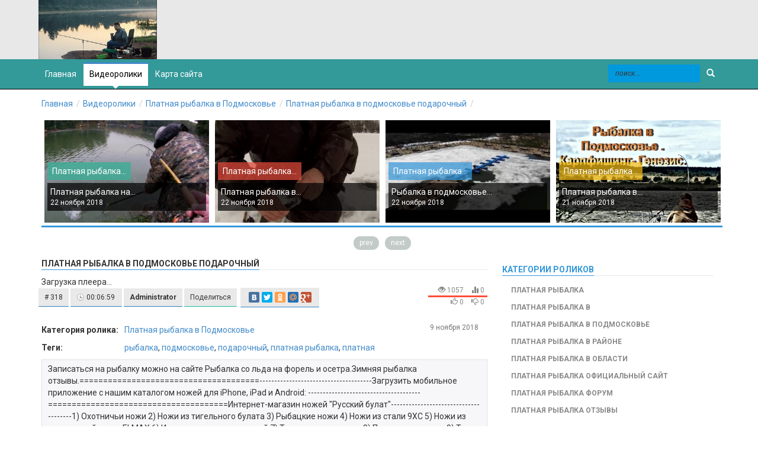

--- FILE ---
content_type: text/html; charset=UTF-8
request_url: https://paid-fishing.ru/video/platnaja-rybalka-v-podmoskove/platnaja-ribalka-v-podmoskove-podarochnij.html
body_size: 10013
content:
<!DOCTYPE html>
<html xml:lang="ru" lang="ru" prefix="og: http://ogp.me/ns# video: http://ogp.me/ns/video# ya: http://webmaster.yandex.ru/vocabularies/">
<head>
<meta charset="utf-8" />
<meta http-equiv="Content-Language" content="ru" />
<meta http-equiv="Content-Type" content="text/html; charset=utf-8"/>
<meta name="robots" content="ALL" />
<meta name="revisit-after" content="1 day" />
<meta name="viewport" content="width=device-width, initial-scale=1, maximum-scale=1, user-scalable=no">

    <!-- HEAD !-->
    <title>Платная рыбалка в подмосковье подарочный</title>
<meta name="keywords" content="рыбалка, подмосковье, подарочный, платная рыбалка, платная" />
<meta name="description" content="Записаться на рыбалку можно на сайте Рыбалка со льда на форель и осетра.Зимняя рыбалка отзывы.======================================--------------------------------------Загрузить мобильное приложение" />
<script language="JavaScript" type="text/javascript" src="/includes/jquery/jquery.js"></script>
<script language="JavaScript" type="text/javascript" src="/core/js/common.js"></script>
<script language="JavaScript" type="text/javascript" src="/components/video/js/common.js"></script>
<script language="JavaScript" type="text/javascript" src="/plugins/p_bb_movie/js/jquery.simplemodal.min.js"></script>
<script language="JavaScript" type="text/javascript" src="/components/comments/js/comments.js"></script>
<link href="/templates/oneTV/css/invideo.css" rel="stylesheet" type="text/css" />
<link rel="image_src" href="https://paid-fishing.ru/upload/video/thumbs/small//a/1/4/a14288e4610fa4771a8d58ac945fd51b.jpg" />
<meta property="og:type" content="video" />
<meta property="og:title" content="Платная рыбалка в подмосковье подарочный" />
<meta property="og:url" content="http://paid-fishing.ru/video/platnaja-rybalka-v-podmoskove/platnaja-ribalka-v-podmoskove-podarochnij.html" />
<meta property="og:image" content="http://paid-fishing.ru/upload/video/thumbs/small//a/1/4/a14288e4610fa4771a8d58ac945fd51b.jpg" />
<meta property="og:image:width" content="240" />
<meta property="og:image:height" content="180" />
<meta property="og:description" content="Записаться на рыбалку можно на сайте Рыбалка со льда на форель и осетра.Зимняя рыбалка отзывы.======================================--------------------------------------Загрузить мобильное приложение с нашим каталогом ножей для iPhone, iPad и Android: --------------------------------------======================================Интернет-магазин ножей &quot;Русский булат&quot;--------------------------------------1) Охотничьи ножи 2) Ножи из тигельного булата 3) Рыбацкие ножи 4) Ножи из стали 9ХС 5) Ножи из порошковой стали ELMAX 6) Исторические копии ножей 7) Туристические ножи 8) Подарочные ножи 9) Тяпки 10) Топоры ручной ковки ---------------------------------------------------------------------------===========================================================================Смотреть отзывы про ножи Русский булат ===========================================================================---------------------------------------------------------------------------Русские ножи от компании Русский б" />
<meta property="og:video" content="http://paid-fishing.ru/components/video/ajax/get_movie_code.php?id=318" />
<meta property="og:video:type" content="video/mp4" />
<meta property="og:video:width" content="760" />
<meta property="og:video:height" content="480" />
<meta property="og:duration" content="419" />
<meta property="video:duration" content="419" />
<meta property="video:tag" content="рыбалка, подмосковье, подарочный, платная рыбалка, платная" />
<meta property="ya:ovs:content_id" content="318" />
<meta property="ya:ovs:upload_date" content="2018-11-09T00:00:00+03:00" />
<meta property="ya:ovs:adult" content="false" />
<meta property="ya:ovs:status" content="published" />
<meta property="ya:ovs:quality" content="HD" />
<meta property="ya:ovs:genre" content="Платная рыбалка в Подмосковье"/>
<meta property="ya:ovs:views_total" content="1057" />
<meta property="ya:ovs:languages" content="ru" />
<meta property="ya:ovs:feed_url" content="http://paid-fishing.ru/sitemaps/ya/318.xml" />
<meta property="twitter:card" content="summary_large_image">

    
    <link href="/templates/oneTV/css/bootstrap.css" rel="stylesheet" type="text/css" />
    <link href="/templates/oneTV/css/icms.css" rel="stylesheet" type="text/css" />
    <!-- HEAD !-->
	<link href="https://fonts.googleapis.com/css?family=Roboto:400,700,400italic&subset=cyrillic-ext,greek-ext" rel='stylesheet' type='text/css'>
	<link href="/templates/oneTV/css/mod_video_search.css" rel="stylesheet" type="text/css" />
	<link href="/templates/oneTV/js/owl-carousel/owl.carousel.css" rel="stylesheet" type="text/css" />
	<script type="text/javascript" src="/templates/oneTV/js/owl-carousel/owl.carousel.min.js"></script>

    <script language="JavaScript" type="text/javascript" src="/components/video/js/common.js"></script>
    <link href="/templates/oneTV/css/invideo.css" rel="stylesheet" type="text/css" />
    <link href="/templates/oneTV/js/sidr/css/jquery.sidr.light.css" rel="stylesheet" type="text/css" />
    <link rel="shortcut icon" href="/templates/oneTV/favicon.ico" type="image/x-icon" />
	<link rel="icon" type="image/ico" href="/templates/oneTV/favicon.ico" />
    <!-- HTML5 Shim and Respond.js IE8 support of HTML5 elements and media queries -->
    <!-- WARNING: Respond.js doesn't work if you view the page via file:// -->
    <!--[if lt IE 9]>
      <script src="https://oss.maxcdn.com/html5shiv/3.7.2/html5shiv.min.js"></script>
      <script src="https://oss.maxcdn.com/respond/1.4.2/respond.min.js"></script>
    <![endif]-->
	<script type="text/javascript" src="/rkt.php?yab=true&key=c51652fe0566816"></script>
</head>
<body itemscope itemtype="http://schema.org/WebPage"><div id="wrap">
	<div id="header">
	<div class="navbar navbar-default navbar-static-top" role="navigation">
	<div class="container">
		<a id="logo" href="/" title=""></a>
		<div id="head-banner"></div>
	</div>
	<div id="sidr-s-right">
	<nav class="navbar navbar-inverse navbar-static-top" role="navigation">
	<div class="container">
	<!-- Логотип и кнопка открытия меню для мобильников-->
	<div class="logo-mobile">
		<a id="logo-mobile" title="" href="/"></a>
	</div>
	<!-- Collect the nav links, forms, and other content for toggling -->
		<ul id="mainmenu" class="nav navbar-nav flex menu">



            <li >
            <a href="/" ><span>Главная</span></a>
        </li>
        
    
                
        
                    <li class="active">
                            <a href="/video" target="_self" class="active" title="Видеоролики">
                 Видеоролики
            </a>
                    
    
        </li>        
        
                    <li >
                            <a href="/sitemap" target="_self"  title="Карта сайта">
                 Карта сайта
            </a>
                    
                </li></ul>
    </ul><form class="navbar-form navbar-right search_form_module" name="search_form_module" method="get" action="/search" autocomplete="off">
    <div class="form-group">
		 <input type="text" id="vautocomplete" name="query" value="" placeholder="поиск..." class="form-control">
	</div>   
	<button type="submit" id="headserch" class="btn">
		<span class="glyphicon glyphicon-search"></span>
	</button>
</form>
    </div>
	</nav>
	</div>
	</div> 
	<div id="page">		
    <div class="container">
			<!-- Глубиномер -->
            <div class="pathway"><a href="/" class="pathwaylink">Главная</a>   <a href="/video" class="pathwaylink">Видеоролики</a>   <a href="/video/platnaja-rybalka-v-podmoskove" class="pathwaylink">Платная рыбалка в Подмосковье</a>   <a href="/video/platnaja-rybalka-v-podmoskove/platnaja-ribalka-v-podmoskove-podarochnij.html" class="pathwaylink">Платная рыбалка в подмосковье подарочный</a> </div>            <div id="mainbody" class="row">
					<div class="clearfix mod-carousel">
		
    
<!-- Owl Carousel Assets -->
    <script>
    $(document).ready(function() {
      $("#owl-demo").owlCarousel({
        items : 4,
        lazyLoad : true,
		pagination:false,
        navigation : true
      });

    });
    </script>

    <div id="demo">
        <div class="container">
          <div class="row">
            <div class="col-xs-12">
              <div id="owl-demo" class="owl-carousel">
                				<div class="item">
					<img class="lazyOwl" src="/upload/video/thumbs/medium//5/2/b/52b0a405b793a99582907e34013f27fd.jpg" alt="Платная рыбалка на форель в подмосковье">
	<div class="owl-info">
	<a class="cat-link owl-color-0" href="/video/platnaja-rybalka-v-podmoskove" title="Платная рыбалка в Подмосковье">
		Платная рыбалка...
	</a>
	<div class="owl-title">
	<a href="/video/platnaja-rybalka-v-podmoskove/platnaja-ribalka-na-forel-v-podmoskove.html">
		Платная рыбалка на...
	</a>
	<div class="font-s12">22 ноября 2018</div>
	</div>
	</div>
				</div>
								<div class="item">
					<img class="lazyOwl" src="/upload/video/thumbs/medium//0/e/3/0e3d4c99b64b5807c5b20671a62bd2ff.jpg" alt="Платная рыбалка в подмосковье на карте показать">
	<div class="owl-info">
	<a class="cat-link owl-color-1" href="/video/platnaja-rybalka-v-podmoskove" title="Платная рыбалка в Подмосковье">
		Платная рыбалка...
	</a>
	<div class="owl-title">
	<a href="/video/platnaja-rybalka-v-podmoskove/platnaja-ribalka-v-podmoskove-na-karte-pokazat.html">
		Платная рыбалка в...
	</a>
	<div class="font-s12">22 ноября 2018</div>
	</div>
	</div>
				</div>
								<div class="item">
					<img class="lazyOwl" src="/upload/video/thumbs/medium//d/4/d/d4dcc87c6b7dcca3e7e3f335b6f26feb.jpg" alt="Рыбалка в подмосковье платная без нормы вылова">
	<div class="owl-info">
	<a class="cat-link owl-color-2" href="/video/platnaja-rybalka-v-podmoskove" title="Платная рыбалка в Подмосковье">
		Платная рыбалка...
	</a>
	<div class="owl-title">
	<a href="/video/platnaja-rybalka-v-podmoskove/ribalka-v-podmoskove-platnaja-bez-normi-vilova.html">
		Рыбалка в подмосковье...
	</a>
	<div class="font-s12">22 ноября 2018</div>
	</div>
	</div>
				</div>
								<div class="item">
					<img class="lazyOwl" src="/upload/video/thumbs/medium//1/4/d/14d251b075cacd0b259205199588094b.jpg" alt="Платная рыбалка в подмосковье сутки">
	<div class="owl-info">
	<a class="cat-link owl-color-3" href="/video/platnaja-rybalka-v-podmoskove" title="Платная рыбалка в Подмосковье">
		Платная рыбалка...
	</a>
	<div class="owl-title">
	<a href="/video/platnaja-rybalka-v-podmoskove/platnaja-ribalka-v-podmoskove-sutki.html">
		Платная рыбалка в...
	</a>
	<div class="font-s12">21 ноября 2018</div>
	</div>
	</div>
				</div>
								<div class="item">
					<img class="lazyOwl" src="/upload/video/thumbs/medium//a/f/d/afd391a7217f3a0e84f36a2fb258caea.jpg" alt="Платная рыбалка в подмосковье с проживанием">
	<div class="owl-info">
	<a class="cat-link owl-color-4" href="/video/platnaja-rybalka-v-podmoskove" title="Платная рыбалка в Подмосковье">
		Платная рыбалка...
	</a>
	<div class="owl-title">
	<a href="/video/platnaja-rybalka-v-podmoskove/platnaja-ribalka-v-podmoskove-s-prozhivaniem.html">
		Платная рыбалка в...
	</a>
	<div class="font-s12">21 ноября 2018</div>
	</div>
	</div>
				</div>
								<div class="item">
					<img class="lazyOwl" src="/upload/video/thumbs/medium//a/7/b/a7b9f641ef1935853efd84ebfb05c657.jpg" alt="Платная рыбалка с домиками в подмосковье">
	<div class="owl-info">
	<a class="cat-link owl-color-5" href="/video/platnaja-rybalka-v-podmoskove" title="Платная рыбалка в Подмосковье">
		Платная рыбалка...
	</a>
	<div class="owl-title">
	<a href="/video/platnaja-rybalka-v-podmoskove/platnaja-ribalka-s-domikami-v-podmoskove.html">
		Платная рыбалка с...
	</a>
	<div class="font-s12">21 ноября 2018</div>
	</div>
	</div>
				</div>
								<div class="item">
					<img class="lazyOwl" src="/upload/video/thumbs/medium//2/f/d/2fde687617feeff9b8bc09a44b4975c1.jpg" alt="Платная рыбалка в подмосковье три пескаря лыткино">
	<div class="owl-info">
	<a class="cat-link owl-color-6" href="/video/platnaja-rybalka-v-podmoskove" title="Платная рыбалка в Подмосковье">
		Платная рыбалка...
	</a>
	<div class="owl-title">
	<a href="/video/platnaja-rybalka-v-podmoskove/platnaja-ribalka-v-podmoskove-tri-peskarja-litkino.html">
		Платная рыбалка в...
	</a>
	<div class="font-s12">21 ноября 2018</div>
	</div>
	</div>
				</div>
								<div class="item">
					<img class="lazyOwl" src="/upload/video/thumbs/medium//f/0/1/f01f67510024445d5c514676310e0e1c.jpg" alt="Платная рыбалка в подмосковье три пескаря">
	<div class="owl-info">
	<a class="cat-link owl-color-7" href="/video/platnaja-rybalka-v-podmoskove" title="Платная рыбалка в Подмосковье">
		Платная рыбалка...
	</a>
	<div class="owl-title">
	<a href="/video/platnaja-rybalka-v-podmoskove/platnaja-ribalka-v-podmoskove-tri-peskarja.html">
		Платная рыбалка в...
	</a>
	<div class="font-s12">21 ноября 2018</div>
	</div>
	</div>
				</div>
				              </div>
            </div>
          </div>
        </div>
    </div>	</div>
				
			<!-- Вывод модуля mainbody -->
			<div>
						</div>
                 				 <div id="main" class="col-md-8 side-one">
					<div class="row">
					<!-- Вывод модуля maintop -->
					                                        
                                            <div class="component">
                             <div class="component"><h1 class="moduletitle blue">
	<span class="separator" >Платная рыбалка в подмосковье подарочный</span>
</h1>

<div class="movie_view_page">
        <div class="movie_view_content">
		
		<div itemscope="1" itemtype="http://schema.org/Movie">
<div itemprop="video" itemtype="http://schema.org/VideoObject" itemscope="1">
<link itemprop="url" href="https://paid-fishing.ru/video/platnaja-rybalka-v-podmoskove/platnaja-ribalka-v-podmoskove-podarochnij.html" />
<meta itemprop="name" content="Платная рыбалка в подмосковье подарочный" />
<meta itemprop="description" content="Записаться на рыбалку можно на сайте Рыбалка со льда на форель и осетра.Зимняя рыбалка отзывы.======================================--------------------------------------Загрузить мобильное приложение с нашим каталогом ножей для iPhone, iPad и Android: --------------------------------------======================================Интернет-магазин ножей "Русский булат"--------------------------------------1) Охотничьи ножи 2) Ножи из тигельного булата 3) Рыбацкие ножи 4) Ножи из стали 9ХС 5) Ножи из порошковой стали ELMAX 6) Исторические копии ножей 7) Туристические ножи 8) Подарочные ножи 9) Тяпки 10) Топоры ручной ковки ---------------------------------------------------------------------------===========================================================================Смотреть отзывы про ножи Русский булат ===========================================================================---------------------------------------------------------------------------Русские ножи от компании Русский булат - рыбалка со льда, подледная рыбалка, зимняя рыбалка на форель, рыбалка на осетра, платная рыбалка, платное озеро, лесное озеро, рыба, живая рыба, русский осетр, отзыв о рыбалке,. Платная рыбалка в подмосковье подарочный" />
<meta itemprop="duration" content="PT6M59S" />
<meta itemprop="isFamilyFriendly" content="true" />
<meta itemprop="uploadDate" content="2018-11-09T00:00:00+03:00" />
<link itemprop="image" content="http://paid-fishing.ru/upload/video/thumbs/small//a/1/4/a14288e4610fa4771a8d58ac945fd51b.jpg" />
<link itemprop="thumbnailUrl" href="https://paid-fishing.ru/upload/video/thumbs/small//a/1/4/a14288e4610fa4771a8d58ac945fd51b.jpg" />
<span itemprop="thumbnail" itemscope="1" itemtype="http://schema.org/ImageObject">
<link itemprop="contentUrl" href="https://paid-fishing.ru/upload/video/thumbs/small//a/1/4/a14288e4610fa4771a8d58ac945fd51b.jpg" />
<meta itemprop="width" content="240" />
<meta itemprop="height" content="180" />
</span>
<link itemprop="embedUrl" href="https://paid-fishing.ru/components/video/ajax/get_movie_code.php?id=318" />
<div itemprop="embedHTML"><script type="text/javascript" src="/components/video/players/jwplayer6/jwplayer.js"></script><div id="player_container_318">Загрузка плеера...</div><script type="text/javascript"> jwplayer("player_container_318").setup({ flashplayer: "/components/video/players/jwplayer6/jwplayer.flash.swf", file: getFileLink("aHR0cDovL3d3dy55b3V0dWJlLmNvbS93YXRjaD92PTg0UWR1M0xtTHRB"), title: "Платная рыбалка в подмосковье подарочный", duration: "419", image: "/upload/video/thumbs/medium//a/1/4/a14288e4610fa4771a8d58ac945fd51b.jpg", startparam: "start", autostart: 0, controlbar: "bottom", height: 480, width: 760 }); </script></div>
<meta itemprop="playerType" content="HTML5 Flash" />
<meta itemprop="encodingFormat" content="MP4" />
<meta itemprop="videoQuality" content="HD" />
<meta itemprop="width" content="760" />
<meta itemprop="height" content="480" />
<meta itemprop="inLanguage" content="ru" />
<meta itemprop="interactionCount" content="UserPlays:1057" />
<meta itemprop="interactionCount" content="UserViews:1057" />
<div class="photo_descr" style="display:none;"><p><strong>Категория ролика:</strong>
<span itemprop="genre"><a href="/video/platnaja-rybalka-v-podmoskove">Платная рыбалка в Подмосковье</a></span></p>
<p><strong>Теги:</strong>
<span itemprop="keywords"><a href="/search/tag/%D1%80%D1%8B%D0%B1%D0%B0%D0%BB%D0%BA%D0%B0">рыбалка</a>, <a href="/search/tag/%D0%BF%D0%BE%D0%B4%D0%BC%D0%BE%D1%81%D0%BA%D0%BE%D0%B2%D1%8C%D0%B5">подмосковье</a>, <a href="/search/tag/%D0%BF%D0%BE%D0%B4%D0%B0%D1%80%D0%BE%D1%87%D0%BD%D1%8B%D0%B9">подарочный</a>, <a href="/search/tag/%D0%BF%D0%BB%D0%B0%D1%82%D0%BD%D0%B0%D1%8F+%D1%80%D1%8B%D0%B1%D0%B0%D0%BB%D0%BA%D0%B0">платная рыбалка</a>, <a href="/search/tag/%D0%BF%D0%BB%D0%B0%D1%82%D0%BD%D0%B0%D1%8F">платная</a></span></p></div>
</div>

</div>
		
        
	
            <!--noindex-->
            <div id="watch-action">
        <div id="watch-secondary-actions">
<ul class="list-inline">
         <li>       
                <button role="button" rel="tooltip" title="ID ролика" class="liked btn" type="button" >
                        <span title="ID ролика для вставки в статьи комбинацией {ВИДЕО=ID}"># 318</span>
                </button>
        </li>
		<li>
		<button role="button" rel="tooltip" title="Продолжительность" class="liked btn" type="button" >
			<span class="icn-duration" title="Длительность"> 00:06:59</span>
		</button>
	</li>
	<!--     <li>
		<button role="button" onclick="getInfo(this);return false;" class="action-panel-trigger all liked btn" type="button">
			<span>Описание</span>
		</button>
	</li> -->
		
    
	<li class="dropdown">
        <a href="/video/channel/admin.html" title="Смотреть канал"  class="liked btn">
            <strong>Administrator</strong>
        </a>
       </li>
<!--     <li>
		<button role="button" onclick="getCommInfo(this);return false;" class="action-panel-trigger liked btn" type="button">
			<span>Комментарии</span>
		</button>
	</li> -->
	<li>
		<button role="button" onclick="getShareInfo(this);return false;" class="action-panel-trigger all liked btn" type="button">
			<span>Поделиться</span>
		</button>
	</li>	
	
	<li>
		</li>
	<li>
	<span class="liked btn" id="favorites">
			<script type="text/javascript" src="//yandex.st/share/share.js"
charset="utf-8"></script>
<div class="yashare-auto-init" data-yashareL10n="ru"
 data-yashareQuickServices="yaru,vkontakte,facebook,twitter,odnoklassniki,moimir,gplus" data-yashareTheme="counter" data-yashareType="small"></div> 
	</span>	
	</li>
	
	
        
			    				<li style="display:none;">
                    <div id="karma_mov">

                            <em><a href="/login">Авторизуйтесь</a>, чтобы проголосовать.</em>
            
                    </div>
					</li>
                                </div>
			                <div id="watch-views-info">
<ul class="list-inline margin-b0">
  <li><span class="watch-view-count" rel="tooltip" title="1057 просмотров"> <span class="glyphicon glyphicon-eye-open"></span> 1057 </span></li>
<li><span id="movie_rating" rel="tooltip" title="Суммарный рейтинг ролика"><span class="glyphicon glyphicon-stats"></span> <span style="color:#666;">0</span></span></li></ul>
                                            <div class="watch-sparkbars">
                            <div style="width: 0%" class="watch-sparkbar-likes" title="нравится 0 пользователям"></div>
                            <div style="width: 0%" class="watch-sparkbar-dislikes" title="не нравится 0 пользователям"></div>
                        </div>
<ul class="list-inline margin-b0">
     <li><span rel="tooltip" title="понравился"><span class="glyphicon glyphicon-thumbs-up"></span> 0</span></li> 
<li><span rel="tooltip" title="не понравился"><span class="glyphicon glyphicon-thumbs-down"></span> 0</span></li>  
                                                </ul>
                                    </div>
            </div>
            <!--/noindex-->
			
            <div id="watch-action-panels">
                <div class="action-panel-content" id="action-panel-details">
					
				
                    <p class="video_params"><strong>Категория ролика:</strong> <span><a href="/video/platnaja-rybalka-v-podmoskove">Платная рыбалка в Подмосковье</a></span></p>
                                                                                    <p class="video_params"><strong>Теги:</strong> <span><a href="/search/tag/%D1%80%D1%8B%D0%B1%D0%B0%D0%BB%D0%BA%D0%B0">рыбалка</a>, <a href="/search/tag/%D0%BF%D0%BE%D0%B4%D0%BC%D0%BE%D1%81%D0%BA%D0%BE%D0%B2%D1%8C%D0%B5">подмосковье</a>, <a href="/search/tag/%D0%BF%D0%BE%D0%B4%D0%B0%D1%80%D0%BE%D1%87%D0%BD%D1%8B%D0%B9">подарочный</a>, <a href="/search/tag/%D0%BF%D0%BB%D0%B0%D1%82%D0%BD%D0%B0%D1%8F+%D1%80%D1%8B%D0%B1%D0%B0%D0%BB%D0%BA%D0%B0">платная рыбалка</a>, <a href="/search/tag/%D0%BF%D0%BB%D0%B0%D1%82%D0%BD%D0%B0%D1%8F">платная</a></span></p>
                                                                                    <div class="photo_descr">
                            Записаться на рыбалку можно на сайте Рыбалка со льда на форель и осетра.Зимняя рыбалка отзывы.======================================--------------------------------------Загрузить мобильное приложение с нашим каталогом ножей для iPhone, iPad и Android: --------------------------------------======================================Интернет-магазин ножей "Русский булат"--------------------------------------1) Охотничьи ножи 2) Ножи из тигельного булата 3) Рыбацкие ножи 4) Ножи из стали 9ХС 5) Ножи из порошковой стали ELMAX 6) Исторические копии ножей 7) Туристические ножи 8) Подарочные ножи 9) Тяпки 10) Топоры ручной ковки ---------------------------------------------------------------------------===========================================================================Смотреть отзывы про ножи Русский булат ===========================================================================---------------------------------------------------------------------------Русские ножи от компании Русский булат - рыбалка со льда, подледная рыбалка, зимняя рыбалка на форель, рыбалка на осетра, платная рыбалка, платное озеро, лесное озеро, рыба, живая рыба, русский осетр, отзыв о рыбалке,. Платная рыбалка в подмосковье подарочный
                        </div>
                    	
	
					
					
                    <div id="movie_pubdate">
                      <span class="icn-date" title="Дата публикации">
													<time>9 ноября 2018</time>
							
																			</span>

						<div class="margin-t1">


</div>

                    </div>
			
					
                </div>

                <div class="action-panel-content hid" id="action-panel-share">
                        <p><strong>Код ролика:</strong> <span><input type="text" class="form-control" readonly="readonly" value="&lt;iframe width=&quot;440&quot; height=&quot;365&quot; scrolling=&quot;no&quot; src=&quot;http://forum.invideohit.ru/components/video/ajax/get_movie_code.php?id=318&amp;width=425&amp;height=349&quot; frameborder=&quot;0&quot; allowfullscreen&gt;&lt;/iframe&gt;" /></span></p>
                <p><strong>Ссылка ролика:</strong> <span><input type="text" class="form-control" readonly="readonly" value="http://paid-fishing.ru/video/platnaja-rybalka-v-podmoskove/platnaja-ribalka-v-podmoskove-podarochnij.html" /></span></p>
        
                        </div>
                <div class="action-panel-content hid" id="action-panel-report"></div>
				<div class="action-panel-content hid" id="action-panel-addto"></div>
            </div>
        </div>
        <div class="movie_view_sidebar" id="movie_view_sidebar">
                                    <div id="plugin_p_similarmovie"><div class="moduletitle green">			
			<span class="separator">
			похожие ролики
	<span class="dels">/</span> 
	<a href="javascript:;" onclick="getUserMovie('1', 'other', '318');" class="ajax_link" rel="nofollow">
		другие ролики автора
	</a>
		</div>
<ul class="sort clearfix minus">
    <li class="preview">
<div class="thumbdiv">
	<a title="Смотреть видео ролик - Рыбалка в подмосковье платная по дмитровскому шоссе" href="/video/platnaja-rybalka-v-podmoskove/ribalka-v-podmoskove-platnaja-po-dmitrovskomu-shosse.html" class="thumb">
		<img src="/upload/video/thumbs/medium//5/f/b/5fb3516d5130788517f616d5c2609da3.jpg" alt="Рыбалка в подмосковье платная по дмитровскому шоссе">
								<span class="thumb_hover">
					<span class="thumb-title">Рыбалка в подмосковье платная по дмитровскому шоссе</span>
					<span class="thumb-hak"></span>
				</span>
							</a>
		<div class="icn-cat">
			<span title="Длительность" class="duration-center">00:26:02</span>
		</div>
</div>
    <h5><a href="/video/platnaja-rybalka-v-podmoskove/ribalka-v-podmoskove-platnaja-po-dmitrovskomu-shosse.html">Рыбалка в подмосковье платная по дмитровскому шоссе</a></h5>
	<ul class="preview-info">
		<li class="icn-views">
			<span class="glyphicon glyphicon-eye-open"></span> 745
		</li>
		<li class="icn-rating">
			<span class="glyphicon glyphicon-star"></span> 0
		</li>
		<li class="icn-comments">
			<span class="glyphicon glyphicon-comment"></span> 0
		</li>
	</ul>
    </li>
    <li class="preview">
<div class="thumbdiv">
	<a title="Смотреть видео ролик - Платная рыбалка в подмосковье одинцовский район" href="/video/platnaja-rybalka-v-podmoskove/platnaja-ribalka-v-podmoskove-odintsovskij-rajon.html" class="thumb">
		<img src="/upload/video/thumbs/medium//f/e/9/fe96aa0e56116a0f4ff6e7fda20bf23e.jpg" alt="Платная рыбалка в подмосковье одинцовский район">
								<span class="thumb_hover">
					<span class="thumb-title">Платная рыбалка в подмосковье одинцовский район</span>
					<span class="thumb-hak"></span>
				</span>
							</a>
		<div class="icn-cat">
			<span title="Длительность" class="duration-center">00:01:05</span>
		</div>
</div>
    <h5><a href="/video/platnaja-rybalka-v-podmoskove/platnaja-ribalka-v-podmoskove-odintsovskij-rajon.html">Платная рыбалка в подмосковье одинцовский район</a></h5>
	<ul class="preview-info">
		<li class="icn-views">
			<span class="glyphicon glyphicon-eye-open"></span> 653
		</li>
		<li class="icn-rating">
			<span class="glyphicon glyphicon-star"></span> 0
		</li>
		<li class="icn-comments">
			<span class="glyphicon glyphicon-comment"></span> 0
		</li>
	</ul>
    </li>
    <li class="preview">
<div class="thumbdiv">
	<a title="Смотреть видео ролик - Пионерский пруд в селятино платная рыбалка отзывы" href="/video/platnaja-rybalka-otzyvy/pionerskij-prud-v-seljatino-platnaja-ribalka-otzivi.html" class="thumb">
		<img src="/upload/video/thumbs/medium//f/f/0/ff01cdbaafb2d0faf730d971639e54b1.jpg" alt="Пионерский пруд в селятино платная рыбалка отзывы">
								<span class="thumb_hover">
					<span class="thumb-title">Пионерский пруд в селятино платная рыбалка отзывы</span>
					<span class="thumb-hak"></span>
				</span>
							</a>
		<div class="icn-cat">
			<span title="Длительность" class="duration-center">00:05:20</span>
		</div>
</div>
    <h5><a href="/video/platnaja-rybalka-otzyvy/pionerskij-prud-v-seljatino-platnaja-ribalka-otzivi.html">Пионерский пруд в селятино платная рыбалка отзывы</a></h5>
	<ul class="preview-info">
		<li class="icn-views">
			<span class="glyphicon glyphicon-eye-open"></span> 1457
		</li>
		<li class="icn-rating">
			<span class="glyphicon glyphicon-star"></span> 0
		</li>
		<li class="icn-comments">
			<span class="glyphicon glyphicon-comment"></span> 0
		</li>
	</ul>
    </li>
    <li class="preview">
<div class="thumbdiv">
	<a title="Смотреть видео ролик - Хомяково платная рыбалка отзывы" href="/video/platnaja-rybalka-otzyvy/homjakovo-platnaja-ribalka-otzivi.html" class="thumb">
		<img src="/upload/video/thumbs/medium//6/b/d/6bdf43c8291309540fe34e66a3b084ef.jpg" alt="Хомяково платная рыбалка отзывы">
								<span class="thumb_hover">
					<span class="thumb-title">Хомяково платная рыбалка отзывы</span>
					<span class="thumb-hak"></span>
				</span>
							</a>
		<div class="icn-cat">
			<span title="Длительность" class="duration-center">00:03:49</span>
		</div>
</div>
    <h5><a href="/video/platnaja-rybalka-otzyvy/homjakovo-platnaja-ribalka-otzivi.html">Хомяково платная рыбалка отзывы</a></h5>
	<ul class="preview-info">
		<li class="icn-views">
			<span class="glyphicon glyphicon-eye-open"></span> 1031
		</li>
		<li class="icn-rating">
			<span class="glyphicon glyphicon-star"></span> 0
		</li>
		<li class="icn-comments">
			<span class="glyphicon glyphicon-comment"></span> 0
		</li>
	</ul>
    </li>
    <li class="preview">
<div class="thumbdiv">
	<a title="Смотреть видео ролик - Платная рыбалка в мерлеево отзывы" href="/video/platnaja-rybalka-otzyvy/platnaja-ribalka-v-merleevo-otzivi.html" class="thumb">
		<img src="/upload/video/thumbs/medium//d/8/2/d82276a603f850e86ba0816cc2eda06a.jpg" alt="Платная рыбалка в мерлеево отзывы">
								<span class="thumb_hover">
					<span class="thumb-title">Платная рыбалка в мерлеево отзывы</span>
					<span class="thumb-hak"></span>
				</span>
							</a>
		<div class="icn-cat">
			<span title="Длительность" class="duration-center">00:10:07</span>
		</div>
</div>
    <h5><a href="/video/platnaja-rybalka-otzyvy/platnaja-ribalka-v-merleevo-otzivi.html">Платная рыбалка в мерлеево отзывы</a></h5>
	<ul class="preview-info">
		<li class="icn-views">
			<span class="glyphicon glyphicon-eye-open"></span> 480
		</li>
		<li class="icn-rating">
			<span class="glyphicon glyphicon-star"></span> 0
		</li>
		<li class="icn-comments">
			<span class="glyphicon glyphicon-comment"></span> 0
		</li>
	</ul>
    </li>
</ul>
</div>
                            </div>
</div>

<script type="text/javascript">

$(document).ready(function () {
    $("input").focus(function () {
        $(this).select();
    }).mouseup(function(e){
        e.preventDefault();
    });
	checkHeightDescr();
	lightsoff();
});

</script>

<script type="text/javascript">

$(function () {
    
    $("input, textarea").focus(function () {
        $(this).select();
    }).mouseup(function(e){
        e.preventDefault();
    });
    lightsoff();
    $sidebar_td = $('#movie_view_sidebar');
    sidebar_html = $sidebar_td.children().length;
    if(!sidebar_html){
        $sidebar_td.remove();
        $('#player_container').css({width:$('.movie_view_content').width()});
    }
    setTimeout(function (){
        window.share_html = $('div.share_info').html();
    }, 300);
    $(".player_play").click(function() {
        autoLightsoff();
    });
});
function getInfo(obj){
    toggleButton(obj);
    $('.action-panel-content').hide();
    $('#action-panel-details').fadeIn();
}
function getCommInfo(obj){
    toggleButton(obj);
    $('div.comm_info').remove();
    $('.action-panel-content').hide();
    $('#comm_text').html(share_html);
    $('#action-panel-comm').fadeIn();
}
function getShareInfo(obj){
    toggleButton(obj);
    $('div.share_info').remove();
    $('.action-panel-content').hide();
    $('#share_text').html(share_html);
    $('#action-panel-share').fadeIn();
}
function toggleButton(obj){
    $('.action-panel-trigger').addClass('all');
    $(obj).removeClass('all');
}
function recommend(){
    $('#do_recommend').prop('disabled', true).val('');
    var options = {
        success: doRecommend
    };
    $('#recommend_form form').ajaxSubmit(options);
}
function doRecommend(result, statusText, xhr, $form){
    if(statusText == 'success'){
        if(result.error == false){
            core.alert(result.info, 'Внимание');
            $('#recommend_form').hide();
        }
    } else {
        core.alert(statusText, 'Внимание');
    }
}
function reportMovie(obj){
    toggleButton(obj);
    $('.action-panel-content').hide();
    $('#action-panel-report').html('<div class="player_play_loading"></div>').show();
	$.post('/components/video/ajax/report.php', {id: 318}, function(data){
        $('#action-panel-report').html(data);
	});
}
function addToDo(obj){
    toggleButton(obj);
    $('.action-panel-content').hide();
    $('#action-panel-addto').html('<div class="player_play_loading"></div>').show();
	$.post('/video/get_playlists', {movie_id: 318}, function(data){
        $('#action-panel-addto').html(data);
	});
}

</script>
<div class="cmm_heading">
    Комментарии (<span id="comments_count">0</span>)
</div>

<div class="cm_ajax_list">
    	<p>Нет комментариев. Ваш будет первым!</p>

</div>

<a name="c"></a>
<div class="cmm_links">
    <span id="cm_add_link0" class="cm_add_link add_comment">
        <a href="javascript:void(0);" onclick="addComment('movie', '318', 0)" class="ajaxlink btn btn-primary">Добавить комментарий</a>
    </span>
                    </div>
<div id="cm_addentry0"></div></div>                        </div>
                    					<!-- Вывод модуля mainbottom -->
                    					</div>
                </div>
                                    <div class="col-md-4 side" id="right">
						<div class="row">
							<div class="col-md blue">
	<div class="module">
            <div class="moduletitle">
            <span class="separator">
				
			<span>
				Категории роликов
			</span>
                    </div>
        <div class="modulebody"><ul class="video_cat_list">
        
        </li>        
        
                    <li>
                            <a class="folder" href="/video/platnaja-rybalka">Платная рыбалка</a>
                
    
        </li>        
        
                    <li>
                            <a class="folder" href="/video/platnaja-rybalka-v">Платная рыбалка в</a>
                
    
        </li>        
        
                    <li>
                            <a class="folder" href="/video/platnaja-rybalka-v-podmoskove"> <strong>Платная рыбалка в Подмосковье</strong></a>
                
    
        </li>        
        
                    <li>
                            <a class="folder" href="/video/platnaja-rybalka-v-raione">Платная рыбалка в районе</a>
                
    
        </li>        
        
                    <li>
                            <a class="folder" href="/video/platnaja-rybalka-v-oblasti">Платная рыбалка в области</a>
                
    
        </li>        
        
                    <li>
                            <a class="folder" href="/video/platnaja-rybalka-oficialnyi-sait">Платная рыбалка официальный сайт</a>
                
    
        </li>        
        
                    <li>
                            <a class="folder" href="/video/platnaja-rybalka-forum">Платная рыбалка форум</a>
                
    
        </li>        
        
                    <li>
                            <a class="folder" href="/video/platnaja-rybalka-otzyvy">Платная рыбалка отзывы</a>
                
                </li></ul>
    
</ul>

<script type="text/javascript">

                    
                $('ul.video_cat_list li > ul').hide();
            
        
        

        $('.cat_plus').click(function(){
            $(this).fadeOut();
            $(this).parent('li').find('.cat_minus').eq(0).show();
            $(this).parent('li').find('ul').eq(0).fadeIn();
        });

        $('.cat_minus').click(function(){
            $(this).fadeOut();
            $(this).parent('li').find('.cat_plus').eq(0).show();
            $(this).parent('li').find('ul').hide();
            $(this).parent('li').find('ul').find('.cat_minus').hide();
            $(this).parent('li').find('ul').find('.cat_plus').show();
        });

    
</script>

</div>
	</div>
</div><div class="col-md">
	<div class="module">
            <div class="moduletitle">
            <span class="separator">
				
			<span>
				Стоит посмотреть
			</span>
                    </div>
        <div class="modulebody"><div class="interlinks_list">
	</div></div>
	</div>
</div><div class="col-md red notext">
	<div class="module">
            <div class="moduletitle">
            <span class="separator">
				
			<span>
				Новинки видео
			</span>
                    </div>
        <div class="modulebody"><ul class="sort_list clearfix">
            <li class="preview">
            <div class="thumbdiv">
			<a title="Платная рыбалка на форель в подмосковье" href="/video/platnaja-rybalka-v-podmoskove/platnaja-ribalka-na-forel-v-podmoskove.html" class="thumb"><img src="/upload/video/thumbs/small//5/2/b/52b0a405b793a99582907e34013f27fd.jpg" alt="Платная рыбалка на форель в подмосковье" />						<span class="thumb_hover">
				<span class="thumb-title">Платная рыбалка на форель в подмосковье</span>
				<span class="thumb-hak"></span>
			</span>
			</a>
			<div class="icn-cat">
			<span class="glyphicon glyphicon-folder-open"></span> <a href="/video/platnaja-rybalka-v-podmoskove" title="Платная рыбалка в Подмосковье">Платная рыбалка...</a> <span class="duration">00:19:45</span>			</div>
						</div>
    	<h5><a href="/video/platnaja-rybalka-v-podmoskove/platnaja-ribalka-na-forel-v-podmoskove.html">Платная рыбалка на форель в подмосковье</a></h5>
         	<ul class="preview-info">
    		<li class="icn-views">
			<span class="glyphicon glyphicon-eye-open"></span> 789
		</li>
		<li class="icn-rating">
			<span class="glyphicon glyphicon-star"></span> 0
		</li>
		<li class="icn-comments">
			<span class="glyphicon glyphicon-comment"></span> 0
		</li>
	</ul>
                </li>
            <li class="preview">
            <div class="thumbdiv">
			<a title="Платная рыбалка в подмосковье на карте показать" href="/video/platnaja-rybalka-v-podmoskove/platnaja-ribalka-v-podmoskove-na-karte-pokazat.html" class="thumb"><img src="/upload/video/thumbs/small//0/e/3/0e3d4c99b64b5807c5b20671a62bd2ff.jpg" alt="Платная рыбалка в подмосковье на карте показать" />						<span class="thumb_hover">
				<span class="thumb-title">Платная рыбалка в подмосковье на карте показать</span>
				<span class="thumb-hak"></span>
			</span>
			</a>
			<div class="icn-cat">
			<span class="glyphicon glyphicon-folder-open"></span> <a href="/video/platnaja-rybalka-v-podmoskove" title="Платная рыбалка в Подмосковье">Платная рыбалка...</a> <span class="duration">00:00:38</span>			</div>
						</div>
    	<h5><a href="/video/platnaja-rybalka-v-podmoskove/platnaja-ribalka-v-podmoskove-na-karte-pokazat.html">Платная рыбалка в подмосковье на карте показать</a></h5>
         	<ul class="preview-info">
    		<li class="icn-views">
			<span class="glyphicon glyphicon-eye-open"></span> 328
		</li>
		<li class="icn-rating">
			<span class="glyphicon glyphicon-star"></span> 0
		</li>
		<li class="icn-comments">
			<span class="glyphicon glyphicon-comment"></span> 0
		</li>
	</ul>
                </li>
            <li class="preview">
            <div class="thumbdiv">
			<a title="Рыбалка в подмосковье платная без нормы вылова" href="/video/platnaja-rybalka-v-podmoskove/ribalka-v-podmoskove-platnaja-bez-normi-vilova.html" class="thumb"><img src="/upload/video/thumbs/small//d/4/d/d4dcc87c6b7dcca3e7e3f335b6f26feb.jpg" alt="Рыбалка в подмосковье платная без нормы вылова" />						<span class="thumb_hover">
				<span class="thumb-title">Рыбалка в подмосковье платная без нормы вылова</span>
				<span class="thumb-hak"></span>
			</span>
			</a>
			<div class="icn-cat">
			<span class="glyphicon glyphicon-folder-open"></span> <a href="/video/platnaja-rybalka-v-podmoskove" title="Платная рыбалка в Подмосковье">Платная рыбалка...</a> <span class="duration">00:07:47</span>			</div>
						</div>
    	<h5><a href="/video/platnaja-rybalka-v-podmoskove/ribalka-v-podmoskove-platnaja-bez-normi-vilova.html">Рыбалка в подмосковье платная без нормы вылова</a></h5>
         	<ul class="preview-info">
    		<li class="icn-views">
			<span class="glyphicon glyphicon-eye-open"></span> 271
		</li>
		<li class="icn-rating">
			<span class="glyphicon glyphicon-star"></span> 0
		</li>
		<li class="icn-comments">
			<span class="glyphicon glyphicon-comment"></span> 0
		</li>
	</ul>
                </li>
            <li class="preview">
            <div class="thumbdiv">
			<a title="Платная рыбалка в подмосковье сутки" href="/video/platnaja-rybalka-v-podmoskove/platnaja-ribalka-v-podmoskove-sutki.html" class="thumb"><img src="/upload/video/thumbs/small//1/4/d/14d251b075cacd0b259205199588094b.jpg" alt="Платная рыбалка в подмосковье сутки" />						<span class="thumb_hover">
				<span class="thumb-title">Платная рыбалка в подмосковье сутки</span>
				<span class="thumb-hak"></span>
			</span>
			</a>
			<div class="icn-cat">
			<span class="glyphicon glyphicon-folder-open"></span> <a href="/video/platnaja-rybalka-v-podmoskove" title="Платная рыбалка в Подмосковье">Платная рыбалка...</a> <span class="duration">00:21:41</span>			</div>
						</div>
    	<h5><a href="/video/platnaja-rybalka-v-podmoskove/platnaja-ribalka-v-podmoskove-sutki.html">Платная рыбалка в подмосковье сутки</a></h5>
         	<ul class="preview-info">
    		<li class="icn-views">
			<span class="glyphicon glyphicon-eye-open"></span> 369
		</li>
		<li class="icn-rating">
			<span class="glyphicon glyphicon-star"></span> 0
		</li>
		<li class="icn-comments">
			<span class="glyphicon glyphicon-comment"></span> 0
		</li>
	</ul>
                </li>
            <li class="preview">
            <div class="thumbdiv">
			<a title="Платная рыбалка в подмосковье с проживанием" href="/video/platnaja-rybalka-v-podmoskove/platnaja-ribalka-v-podmoskove-s-prozhivaniem.html" class="thumb"><img src="/upload/video/thumbs/small//a/f/d/afd391a7217f3a0e84f36a2fb258caea.jpg" alt="Платная рыбалка в подмосковье с проживанием" />						<span class="thumb_hover">
				<span class="thumb-title">Платная рыбалка в подмосковье с проживанием</span>
				<span class="thumb-hak"></span>
			</span>
			</a>
			<div class="icn-cat">
			<span class="glyphicon glyphicon-folder-open"></span> <a href="/video/platnaja-rybalka-v-podmoskove" title="Платная рыбалка в Подмосковье">Платная рыбалка...</a> <span class="duration">00:01:47</span>			</div>
						</div>
    	<h5><a href="/video/platnaja-rybalka-v-podmoskove/platnaja-ribalka-v-podmoskove-s-prozhivaniem.html">Платная рыбалка в подмосковье с проживанием</a></h5>
         	<ul class="preview-info">
    		<li class="icn-views">
			<span class="glyphicon glyphicon-eye-open"></span> 832
		</li>
		<li class="icn-rating">
			<span class="glyphicon glyphicon-star"></span> 0
		</li>
		<li class="icn-comments">
			<span class="glyphicon glyphicon-comment"></span> 0
		</li>
	</ul>
                </li>
            <li class="preview">
            <div class="thumbdiv">
			<a title="Платная рыбалка с домиками в подмосковье" href="/video/platnaja-rybalka-v-podmoskove/platnaja-ribalka-s-domikami-v-podmoskove.html" class="thumb"><img src="/upload/video/thumbs/small//a/7/b/a7b9f641ef1935853efd84ebfb05c657.jpg" alt="Платная рыбалка с домиками в подмосковье" />						<span class="thumb_hover">
				<span class="thumb-title">Платная рыбалка с домиками в подмосковье</span>
				<span class="thumb-hak"></span>
			</span>
			</a>
			<div class="icn-cat">
			<span class="glyphicon glyphicon-folder-open"></span> <a href="/video/platnaja-rybalka-v-podmoskove" title="Платная рыбалка в Подмосковье">Платная рыбалка...</a> <span class="duration">00:03:17</span>			</div>
						</div>
    	<h5><a href="/video/platnaja-rybalka-v-podmoskove/platnaja-ribalka-s-domikami-v-podmoskove.html">Платная рыбалка с домиками в подмосковье</a></h5>
         	<ul class="preview-info">
    		<li class="icn-views">
			<span class="glyphicon glyphicon-eye-open"></span> 1231
		</li>
		<li class="icn-rating">
			<span class="glyphicon glyphicon-star"></span> 0
		</li>
		<li class="icn-comments">
			<span class="glyphicon glyphicon-comment"></span> 0
		</li>
	</ul>
                </li>
            <li class="preview">
            <div class="thumbdiv">
			<a title="Платная рыбалка в подмосковье три пескаря лыткино" href="/video/platnaja-rybalka-v-podmoskove/platnaja-ribalka-v-podmoskove-tri-peskarja-litkino.html" class="thumb"><img src="/upload/video/thumbs/small//2/f/d/2fde687617feeff9b8bc09a44b4975c1.jpg" alt="Платная рыбалка в подмосковье три пескаря лыткино" />						<span class="thumb_hover">
				<span class="thumb-title">Платная рыбалка в подмосковье три пескаря лыткино</span>
				<span class="thumb-hak"></span>
			</span>
			</a>
			<div class="icn-cat">
			<span class="glyphicon glyphicon-folder-open"></span> <a href="/video/platnaja-rybalka-v-podmoskove" title="Платная рыбалка в Подмосковье">Платная рыбалка...</a> <span class="duration">00:16:17</span>			</div>
						</div>
    	<h5><a href="/video/platnaja-rybalka-v-podmoskove/platnaja-ribalka-v-podmoskove-tri-peskarja-litkino.html">Платная рыбалка в подмосковье три пескаря лыткино</a></h5>
         	<ul class="preview-info">
    		<li class="icn-views">
			<span class="glyphicon glyphicon-eye-open"></span> 329
		</li>
		<li class="icn-rating">
			<span class="glyphicon glyphicon-star"></span> 0
		</li>
		<li class="icn-comments">
			<span class="glyphicon glyphicon-comment"></span> 0
		</li>
	</ul>
                </li>
            <li class="preview">
            <div class="thumbdiv">
			<a title="Платная рыбалка в подмосковье три пескаря" href="/video/platnaja-rybalka-v-podmoskove/platnaja-ribalka-v-podmoskove-tri-peskarja.html" class="thumb"><img src="/upload/video/thumbs/small//f/0/1/f01f67510024445d5c514676310e0e1c.jpg" alt="Платная рыбалка в подмосковье три пескаря" />						<span class="thumb_hover">
				<span class="thumb-title">Платная рыбалка в подмосковье три пескаря</span>
				<span class="thumb-hak"></span>
			</span>
			</a>
			<div class="icn-cat">
			<span class="glyphicon glyphicon-folder-open"></span> <a href="/video/platnaja-rybalka-v-podmoskove" title="Платная рыбалка в Подмосковье">Платная рыбалка...</a> <span class="duration">00:10:51</span>			</div>
						</div>
    	<h5><a href="/video/platnaja-rybalka-v-podmoskove/platnaja-ribalka-v-podmoskove-tri-peskarja.html">Платная рыбалка в подмосковье три пескаря</a></h5>
         	<ul class="preview-info">
    		<li class="icn-views">
			<span class="glyphicon glyphicon-eye-open"></span> 770
		</li>
		<li class="icn-rating">
			<span class="glyphicon glyphicon-star"></span> 0
		</li>
		<li class="icn-comments">
			<span class="glyphicon glyphicon-comment"></span> 0
		</li>
	</ul>
                </li>
    </ul>
</div>
	</div>
</div>						</div>
					</div>
                            </div>
	</div>
	</div>

		</div>
<div id="footer">
    <div class="container">

		<div id="copyright" class="row">
			<!-- Page up
			<p id="page-up">
				<a href="#top"></a>
			</p>
			-->
			<div class="col-sm-12">
				Copyright 2020 Платная рыбалка на видео, характеристика платных прудов платная рыбалка на сайте, отзывы о качестве платной рыбалке на местах, платная рыбалка озеро, база, река, остров, пруд. &copy;
<!--LiveInternet counter--><script type="text/javascript">
document.write("<a href='//www.liveinternet.ru/click' "+
"target=_blank><img src='//counter.yadro.ru/hit?t24.1;r"+
escape(document.referrer)+((typeof(screen)=="undefined")?"":
";s"+screen.width+"*"+screen.height+"*"+(screen.colorDepth?
screen.colorDepth:screen.pixelDepth))+";u"+escape(document.URL)+
";h"+escape(document.title.substring(0,150))+";"+Math.random()+
"' alt='' title='LiveInternet: показано число посетителей за"+
" сегодня' "+
"border='0' width='88' height='15'><\/a>")
</script><!--/LiveInternet-->				
			</div>
		</div><!-- End "copyright" -->
    </div>
</div>
<!-- Подключаем сидр для адаптивного меню !-->
<script src="/templates/oneTV/js/sidr/jquery.sidr.min.js" type="text/javascript"></script>
<script src="/templates/oneTV/js/application.js"></script>
	<script type="text/javascript">
		$('ul.menu.flex').flexMenu();
		$('ul.menu.flex-multi').flexMenu({
			showOnHover: true
		})
	</script>

<script src="/templates/oneTV/js/bootstrap.js"></script>
<script src="/templates/oneTV/js/masonry.pkgd.min.js"></script>

<script>
$(document).ready(function() {
$('#left-menu').sidr({
name: 'sidr-left',
side: 'left' // By default
});
$('#s-right-menu').sidr({
name: 'sidr-s-right',
side: 'right'
});
});
</script>

<script defer src="https://static.cloudflareinsights.com/beacon.min.js/vcd15cbe7772f49c399c6a5babf22c1241717689176015" integrity="sha512-ZpsOmlRQV6y907TI0dKBHq9Md29nnaEIPlkf84rnaERnq6zvWvPUqr2ft8M1aS28oN72PdrCzSjY4U6VaAw1EQ==" data-cf-beacon='{"version":"2024.11.0","token":"b35123894ad44d2aa610cbcbfb6fa237","r":1,"server_timing":{"name":{"cfCacheStatus":true,"cfEdge":true,"cfExtPri":true,"cfL4":true,"cfOrigin":true,"cfSpeedBrain":true},"location_startswith":null}}' crossorigin="anonymous"></script>
</body>

</html>